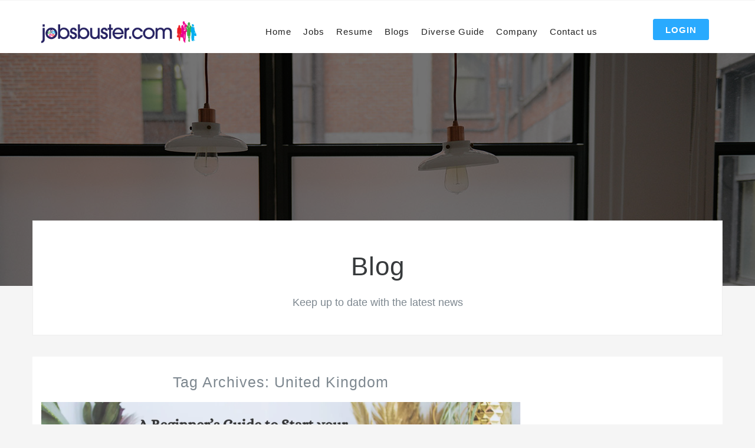

--- FILE ---
content_type: text/html; charset=UTF-8
request_url: https://www.jobsbuster.com/tag/united-kingdom/
body_size: 12663
content:
<!DOCTYPE html>
<html lang="en-US" prefix="og: https://ogp.me/ns#">
  <head>
<!-- Google Tag Manager -->
<script>(function(w,d,s,l,i){w[l]=w[l]||[];w[l].push({'gtm.start':
new Date().getTime(),event:'gtm.js'});var f=d.getElementsByTagName(s)[0],
j=d.createElement(s),dl=l!='dataLayer'?'&l='+l:'';j.async=true;j.src=
'https://www.googletagmanager.com/gtm.js?id='+i+dl;f.parentNode.insertBefore(j,f);
})(window,document,'script','dataLayer','GTM-MJV6PQ');</script>
<!-- End Google Tag Manager -->
      <meta charset="UTF-8">
    <meta name="viewport" content="width=device-width, initial-scale=1" />
    <!-- Favicons -->
    	<script async type="text/javascript" src="//c.jsrdn.com/s/cs.js?p=23036"> </script>

    	<style>img:is([sizes="auto" i], [sizes^="auto," i]) { contain-intrinsic-size: 3000px 1500px }</style>
	
<!-- Search Engine Optimization by Rank Math PRO - https://rankmath.com/ -->
<title>United Kingdom Archives - Jobsbuster.com</title>
<meta name="robots" content="index, follow, max-snippet:-1, max-video-preview:-1, max-image-preview:large"/>
<link rel="canonical" href="https://www.jobsbuster.com/tag/united-kingdom/" />
<meta property="og:locale" content="en_US" />
<meta property="og:type" content="article" />
<meta property="og:title" content="United Kingdom Archives - Jobsbuster.com" />
<meta property="og:url" content="https://www.jobsbuster.com/tag/united-kingdom/" />
<meta name="twitter:card" content="summary_large_image" />
<meta name="twitter:title" content="United Kingdom Archives - Jobsbuster.com" />
<meta name="twitter:label1" content="Posts" />
<meta name="twitter:data1" content="1" />
<script type="application/ld+json" class="rank-math-schema-pro">{"@context":"https://schema.org","@graph":[{"@type":"Person","@id":"https://www.jobsbuster.com/#person","name":"Jobsbuster.com"},{"@type":"WebSite","@id":"https://www.jobsbuster.com/#website","url":"https://www.jobsbuster.com","publisher":{"@id":"https://www.jobsbuster.com/#person"},"inLanguage":"en-US"},{"@type":"BreadcrumbList","@id":"https://www.jobsbuster.com/tag/united-kingdom/#breadcrumb","itemListElement":[{"@type":"ListItem","position":"1","item":{"@id":"https://www.jobsbuster.com","name":"Home"}},{"@type":"ListItem","position":"2","item":{"@id":"https://www.jobsbuster.com/tag/united-kingdom/","name":"United Kingdom"}}]},{"@type":"CollectionPage","@id":"https://www.jobsbuster.com/tag/united-kingdom/#webpage","url":"https://www.jobsbuster.com/tag/united-kingdom/","name":"United Kingdom Archives - Jobsbuster.com","isPartOf":{"@id":"https://www.jobsbuster.com/#website"},"inLanguage":"en-US","breadcrumb":{"@id":"https://www.jobsbuster.com/tag/united-kingdom/#breadcrumb"}}]}</script>
<!-- /Rank Math WordPress SEO plugin -->

<link rel='dns-prefetch' href='//fonts.googleapis.com' />
<link rel="alternate" type="application/rss+xml" title="Jobsbuster.com &raquo; Feed" href="https://www.jobsbuster.com/feed/" />
<link rel="alternate" type="application/rss+xml" title="Jobsbuster.com &raquo; Comments Feed" href="https://www.jobsbuster.com/comments/feed/" />
<link rel="alternate" type="application/rss+xml" title="Jobsbuster.com &raquo; United Kingdom Tag Feed" href="https://www.jobsbuster.com/tag/united-kingdom/feed/" />
<script type="text/javascript">
/* <![CDATA[ */
window._wpemojiSettings = {"baseUrl":"https:\/\/s.w.org\/images\/core\/emoji\/15.0.3\/72x72\/","ext":".png","svgUrl":"https:\/\/s.w.org\/images\/core\/emoji\/15.0.3\/svg\/","svgExt":".svg","source":{"concatemoji":"https:\/\/www.jobsbuster.com\/wp-includes\/js\/wp-emoji-release.min.js?ver=6.7.4"}};
/*! This file is auto-generated */
!function(i,n){var o,s,e;function c(e){try{var t={supportTests:e,timestamp:(new Date).valueOf()};sessionStorage.setItem(o,JSON.stringify(t))}catch(e){}}function p(e,t,n){e.clearRect(0,0,e.canvas.width,e.canvas.height),e.fillText(t,0,0);var t=new Uint32Array(e.getImageData(0,0,e.canvas.width,e.canvas.height).data),r=(e.clearRect(0,0,e.canvas.width,e.canvas.height),e.fillText(n,0,0),new Uint32Array(e.getImageData(0,0,e.canvas.width,e.canvas.height).data));return t.every(function(e,t){return e===r[t]})}function u(e,t,n){switch(t){case"flag":return n(e,"\ud83c\udff3\ufe0f\u200d\u26a7\ufe0f","\ud83c\udff3\ufe0f\u200b\u26a7\ufe0f")?!1:!n(e,"\ud83c\uddfa\ud83c\uddf3","\ud83c\uddfa\u200b\ud83c\uddf3")&&!n(e,"\ud83c\udff4\udb40\udc67\udb40\udc62\udb40\udc65\udb40\udc6e\udb40\udc67\udb40\udc7f","\ud83c\udff4\u200b\udb40\udc67\u200b\udb40\udc62\u200b\udb40\udc65\u200b\udb40\udc6e\u200b\udb40\udc67\u200b\udb40\udc7f");case"emoji":return!n(e,"\ud83d\udc26\u200d\u2b1b","\ud83d\udc26\u200b\u2b1b")}return!1}function f(e,t,n){var r="undefined"!=typeof WorkerGlobalScope&&self instanceof WorkerGlobalScope?new OffscreenCanvas(300,150):i.createElement("canvas"),a=r.getContext("2d",{willReadFrequently:!0}),o=(a.textBaseline="top",a.font="600 32px Arial",{});return e.forEach(function(e){o[e]=t(a,e,n)}),o}function t(e){var t=i.createElement("script");t.src=e,t.defer=!0,i.head.appendChild(t)}"undefined"!=typeof Promise&&(o="wpEmojiSettingsSupports",s=["flag","emoji"],n.supports={everything:!0,everythingExceptFlag:!0},e=new Promise(function(e){i.addEventListener("DOMContentLoaded",e,{once:!0})}),new Promise(function(t){var n=function(){try{var e=JSON.parse(sessionStorage.getItem(o));if("object"==typeof e&&"number"==typeof e.timestamp&&(new Date).valueOf()<e.timestamp+604800&&"object"==typeof e.supportTests)return e.supportTests}catch(e){}return null}();if(!n){if("undefined"!=typeof Worker&&"undefined"!=typeof OffscreenCanvas&&"undefined"!=typeof URL&&URL.createObjectURL&&"undefined"!=typeof Blob)try{var e="postMessage("+f.toString()+"("+[JSON.stringify(s),u.toString(),p.toString()].join(",")+"));",r=new Blob([e],{type:"text/javascript"}),a=new Worker(URL.createObjectURL(r),{name:"wpTestEmojiSupports"});return void(a.onmessage=function(e){c(n=e.data),a.terminate(),t(n)})}catch(e){}c(n=f(s,u,p))}t(n)}).then(function(e){for(var t in e)n.supports[t]=e[t],n.supports.everything=n.supports.everything&&n.supports[t],"flag"!==t&&(n.supports.everythingExceptFlag=n.supports.everythingExceptFlag&&n.supports[t]);n.supports.everythingExceptFlag=n.supports.everythingExceptFlag&&!n.supports.flag,n.DOMReady=!1,n.readyCallback=function(){n.DOMReady=!0}}).then(function(){return e}).then(function(){var e;n.supports.everything||(n.readyCallback(),(e=n.source||{}).concatemoji?t(e.concatemoji):e.wpemoji&&e.twemoji&&(t(e.twemoji),t(e.wpemoji)))}))}((window,document),window._wpemojiSettings);
/* ]]> */
</script>
<!-- www.jobsbuster.com is managing ads with Advanced Ads 2.0.16 – https://wpadvancedads.com/ --><script id="jobsb-ready">
			window.advanced_ads_ready=function(e,a){a=a||"complete";var d=function(e){return"interactive"===a?"loading"!==e:"complete"===e};d(document.readyState)?e():document.addEventListener("readystatechange",(function(a){d(a.target.readyState)&&e()}),{once:"interactive"===a})},window.advanced_ads_ready_queue=window.advanced_ads_ready_queue||[];		</script>
		<link rel='stylesheet' id='gs-swiper-css' href='https://www.jobsbuster.com/wp-content/plugins/gs-logo-slider/assets/libs/swiper-js/swiper.min.css?ver=3.7.7' type='text/css' media='all' />
<link rel='stylesheet' id='gs-tippyjs-css' href='https://www.jobsbuster.com/wp-content/plugins/gs-logo-slider/assets/libs/tippyjs/tippy.css?ver=3.7.7' type='text/css' media='all' />
<link rel='stylesheet' id='gs-logo-public-css' href='https://www.jobsbuster.com/wp-content/plugins/gs-logo-slider/assets/css/gs-logo.min.css?ver=3.7.7' type='text/css' media='all' />
<style id='wp-emoji-styles-inline-css' type='text/css'>

	img.wp-smiley, img.emoji {
		display: inline !important;
		border: none !important;
		box-shadow: none !important;
		height: 1em !important;
		width: 1em !important;
		margin: 0 0.07em !important;
		vertical-align: -0.1em !important;
		background: none !important;
		padding: 0 !important;
	}
</style>
<link rel='stylesheet' id='wp-block-library-css' href='https://www.jobsbuster.com/wp-includes/css/dist/block-library/style.min.css?ver=6.7.4' type='text/css' media='all' />
<style id='classic-theme-styles-inline-css' type='text/css'>
/*! This file is auto-generated */
.wp-block-button__link{color:#fff;background-color:#32373c;border-radius:9999px;box-shadow:none;text-decoration:none;padding:calc(.667em + 2px) calc(1.333em + 2px);font-size:1.125em}.wp-block-file__button{background:#32373c;color:#fff;text-decoration:none}
</style>
<style id='global-styles-inline-css' type='text/css'>
:root{--wp--preset--aspect-ratio--square: 1;--wp--preset--aspect-ratio--4-3: 4/3;--wp--preset--aspect-ratio--3-4: 3/4;--wp--preset--aspect-ratio--3-2: 3/2;--wp--preset--aspect-ratio--2-3: 2/3;--wp--preset--aspect-ratio--16-9: 16/9;--wp--preset--aspect-ratio--9-16: 9/16;--wp--preset--color--black: #000000;--wp--preset--color--cyan-bluish-gray: #abb8c3;--wp--preset--color--white: #ffffff;--wp--preset--color--pale-pink: #f78da7;--wp--preset--color--vivid-red: #cf2e2e;--wp--preset--color--luminous-vivid-orange: #ff6900;--wp--preset--color--luminous-vivid-amber: #fcb900;--wp--preset--color--light-green-cyan: #7bdcb5;--wp--preset--color--vivid-green-cyan: #00d084;--wp--preset--color--pale-cyan-blue: #8ed1fc;--wp--preset--color--vivid-cyan-blue: #0693e3;--wp--preset--color--vivid-purple: #9b51e0;--wp--preset--gradient--vivid-cyan-blue-to-vivid-purple: linear-gradient(135deg,rgba(6,147,227,1) 0%,rgb(155,81,224) 100%);--wp--preset--gradient--light-green-cyan-to-vivid-green-cyan: linear-gradient(135deg,rgb(122,220,180) 0%,rgb(0,208,130) 100%);--wp--preset--gradient--luminous-vivid-amber-to-luminous-vivid-orange: linear-gradient(135deg,rgba(252,185,0,1) 0%,rgba(255,105,0,1) 100%);--wp--preset--gradient--luminous-vivid-orange-to-vivid-red: linear-gradient(135deg,rgba(255,105,0,1) 0%,rgb(207,46,46) 100%);--wp--preset--gradient--very-light-gray-to-cyan-bluish-gray: linear-gradient(135deg,rgb(238,238,238) 0%,rgb(169,184,195) 100%);--wp--preset--gradient--cool-to-warm-spectrum: linear-gradient(135deg,rgb(74,234,220) 0%,rgb(151,120,209) 20%,rgb(207,42,186) 40%,rgb(238,44,130) 60%,rgb(251,105,98) 80%,rgb(254,248,76) 100%);--wp--preset--gradient--blush-light-purple: linear-gradient(135deg,rgb(255,206,236) 0%,rgb(152,150,240) 100%);--wp--preset--gradient--blush-bordeaux: linear-gradient(135deg,rgb(254,205,165) 0%,rgb(254,45,45) 50%,rgb(107,0,62) 100%);--wp--preset--gradient--luminous-dusk: linear-gradient(135deg,rgb(255,203,112) 0%,rgb(199,81,192) 50%,rgb(65,88,208) 100%);--wp--preset--gradient--pale-ocean: linear-gradient(135deg,rgb(255,245,203) 0%,rgb(182,227,212) 50%,rgb(51,167,181) 100%);--wp--preset--gradient--electric-grass: linear-gradient(135deg,rgb(202,248,128) 0%,rgb(113,206,126) 100%);--wp--preset--gradient--midnight: linear-gradient(135deg,rgb(2,3,129) 0%,rgb(40,116,252) 100%);--wp--preset--font-size--small: 13px;--wp--preset--font-size--medium: 20px;--wp--preset--font-size--large: 36px;--wp--preset--font-size--x-large: 42px;--wp--preset--spacing--20: 0.44rem;--wp--preset--spacing--30: 0.67rem;--wp--preset--spacing--40: 1rem;--wp--preset--spacing--50: 1.5rem;--wp--preset--spacing--60: 2.25rem;--wp--preset--spacing--70: 3.38rem;--wp--preset--spacing--80: 5.06rem;--wp--preset--shadow--natural: 6px 6px 9px rgba(0, 0, 0, 0.2);--wp--preset--shadow--deep: 12px 12px 50px rgba(0, 0, 0, 0.4);--wp--preset--shadow--sharp: 6px 6px 0px rgba(0, 0, 0, 0.2);--wp--preset--shadow--outlined: 6px 6px 0px -3px rgba(255, 255, 255, 1), 6px 6px rgba(0, 0, 0, 1);--wp--preset--shadow--crisp: 6px 6px 0px rgba(0, 0, 0, 1);}:where(.is-layout-flex){gap: 0.5em;}:where(.is-layout-grid){gap: 0.5em;}body .is-layout-flex{display: flex;}.is-layout-flex{flex-wrap: wrap;align-items: center;}.is-layout-flex > :is(*, div){margin: 0;}body .is-layout-grid{display: grid;}.is-layout-grid > :is(*, div){margin: 0;}:where(.wp-block-columns.is-layout-flex){gap: 2em;}:where(.wp-block-columns.is-layout-grid){gap: 2em;}:where(.wp-block-post-template.is-layout-flex){gap: 1.25em;}:where(.wp-block-post-template.is-layout-grid){gap: 1.25em;}.has-black-color{color: var(--wp--preset--color--black) !important;}.has-cyan-bluish-gray-color{color: var(--wp--preset--color--cyan-bluish-gray) !important;}.has-white-color{color: var(--wp--preset--color--white) !important;}.has-pale-pink-color{color: var(--wp--preset--color--pale-pink) !important;}.has-vivid-red-color{color: var(--wp--preset--color--vivid-red) !important;}.has-luminous-vivid-orange-color{color: var(--wp--preset--color--luminous-vivid-orange) !important;}.has-luminous-vivid-amber-color{color: var(--wp--preset--color--luminous-vivid-amber) !important;}.has-light-green-cyan-color{color: var(--wp--preset--color--light-green-cyan) !important;}.has-vivid-green-cyan-color{color: var(--wp--preset--color--vivid-green-cyan) !important;}.has-pale-cyan-blue-color{color: var(--wp--preset--color--pale-cyan-blue) !important;}.has-vivid-cyan-blue-color{color: var(--wp--preset--color--vivid-cyan-blue) !important;}.has-vivid-purple-color{color: var(--wp--preset--color--vivid-purple) !important;}.has-black-background-color{background-color: var(--wp--preset--color--black) !important;}.has-cyan-bluish-gray-background-color{background-color: var(--wp--preset--color--cyan-bluish-gray) !important;}.has-white-background-color{background-color: var(--wp--preset--color--white) !important;}.has-pale-pink-background-color{background-color: var(--wp--preset--color--pale-pink) !important;}.has-vivid-red-background-color{background-color: var(--wp--preset--color--vivid-red) !important;}.has-luminous-vivid-orange-background-color{background-color: var(--wp--preset--color--luminous-vivid-orange) !important;}.has-luminous-vivid-amber-background-color{background-color: var(--wp--preset--color--luminous-vivid-amber) !important;}.has-light-green-cyan-background-color{background-color: var(--wp--preset--color--light-green-cyan) !important;}.has-vivid-green-cyan-background-color{background-color: var(--wp--preset--color--vivid-green-cyan) !important;}.has-pale-cyan-blue-background-color{background-color: var(--wp--preset--color--pale-cyan-blue) !important;}.has-vivid-cyan-blue-background-color{background-color: var(--wp--preset--color--vivid-cyan-blue) !important;}.has-vivid-purple-background-color{background-color: var(--wp--preset--color--vivid-purple) !important;}.has-black-border-color{border-color: var(--wp--preset--color--black) !important;}.has-cyan-bluish-gray-border-color{border-color: var(--wp--preset--color--cyan-bluish-gray) !important;}.has-white-border-color{border-color: var(--wp--preset--color--white) !important;}.has-pale-pink-border-color{border-color: var(--wp--preset--color--pale-pink) !important;}.has-vivid-red-border-color{border-color: var(--wp--preset--color--vivid-red) !important;}.has-luminous-vivid-orange-border-color{border-color: var(--wp--preset--color--luminous-vivid-orange) !important;}.has-luminous-vivid-amber-border-color{border-color: var(--wp--preset--color--luminous-vivid-amber) !important;}.has-light-green-cyan-border-color{border-color: var(--wp--preset--color--light-green-cyan) !important;}.has-vivid-green-cyan-border-color{border-color: var(--wp--preset--color--vivid-green-cyan) !important;}.has-pale-cyan-blue-border-color{border-color: var(--wp--preset--color--pale-cyan-blue) !important;}.has-vivid-cyan-blue-border-color{border-color: var(--wp--preset--color--vivid-cyan-blue) !important;}.has-vivid-purple-border-color{border-color: var(--wp--preset--color--vivid-purple) !important;}.has-vivid-cyan-blue-to-vivid-purple-gradient-background{background: var(--wp--preset--gradient--vivid-cyan-blue-to-vivid-purple) !important;}.has-light-green-cyan-to-vivid-green-cyan-gradient-background{background: var(--wp--preset--gradient--light-green-cyan-to-vivid-green-cyan) !important;}.has-luminous-vivid-amber-to-luminous-vivid-orange-gradient-background{background: var(--wp--preset--gradient--luminous-vivid-amber-to-luminous-vivid-orange) !important;}.has-luminous-vivid-orange-to-vivid-red-gradient-background{background: var(--wp--preset--gradient--luminous-vivid-orange-to-vivid-red) !important;}.has-very-light-gray-to-cyan-bluish-gray-gradient-background{background: var(--wp--preset--gradient--very-light-gray-to-cyan-bluish-gray) !important;}.has-cool-to-warm-spectrum-gradient-background{background: var(--wp--preset--gradient--cool-to-warm-spectrum) !important;}.has-blush-light-purple-gradient-background{background: var(--wp--preset--gradient--blush-light-purple) !important;}.has-blush-bordeaux-gradient-background{background: var(--wp--preset--gradient--blush-bordeaux) !important;}.has-luminous-dusk-gradient-background{background: var(--wp--preset--gradient--luminous-dusk) !important;}.has-pale-ocean-gradient-background{background: var(--wp--preset--gradient--pale-ocean) !important;}.has-electric-grass-gradient-background{background: var(--wp--preset--gradient--electric-grass) !important;}.has-midnight-gradient-background{background: var(--wp--preset--gradient--midnight) !important;}.has-small-font-size{font-size: var(--wp--preset--font-size--small) !important;}.has-medium-font-size{font-size: var(--wp--preset--font-size--medium) !important;}.has-large-font-size{font-size: var(--wp--preset--font-size--large) !important;}.has-x-large-font-size{font-size: var(--wp--preset--font-size--x-large) !important;}
:where(.wp-block-post-template.is-layout-flex){gap: 1.25em;}:where(.wp-block-post-template.is-layout-grid){gap: 1.25em;}
:where(.wp-block-columns.is-layout-flex){gap: 2em;}:where(.wp-block-columns.is-layout-grid){gap: 2em;}
:root :where(.wp-block-pullquote){font-size: 1.5em;line-height: 1.6;}
</style>
<link rel='stylesheet' id='contact-form-7-css' href='https://www.jobsbuster.com/wp-content/plugins/contact-form-7/includes/css/styles.css?ver=6.1.3' type='text/css' media='all' />
<link rel='stylesheet' id='wp-custom-register-login-css' href='https://www.jobsbuster.com/wp-content/plugins/wp-custom-register-login/public/css/wp-custom-register-login-public.css?ver=2.0.0' type='text/css' media='all' />
<link rel='stylesheet' id='wp-custom-register-login-bootstrap-css' href='https://www.jobsbuster.com/wp-content/plugins/wp-custom-register-login/public/css/bootstrap.min.css?ver=2.0.0' type='text/css' media='all' />
<link rel='stylesheet' id='wp-custom-register-login-formValidation-css' href='https://www.jobsbuster.com/wp-content/plugins/wp-custom-register-login/public/css/formValidation.min.css?ver=2.0.0' type='text/css' media='all' />
<link rel='stylesheet' id='wjmljc_jobcss-css' href='https://www.jobsbuster.com/wp-content/plugins/wp-job-manager-live-job-count/css/style.css?ver=6.7.4' type='text/css' media='all' />
<link rel='stylesheet' id='wp-job-manager-resume-frontend-css' href='https://www.jobsbuster.com/wp-content/plugins/wp-job-manager-resumes/assets/css/frontend.css?ver=6.7.4' type='text/css' media='all' />
<link rel='stylesheet' id='wp-job-manager-job-listings-css' href='https://www.jobsbuster.com/wp-content/plugins/wp-job-manager/assets/dist/css/job-listings.css?ver=598383a28ac5f9f156e4' type='text/css' media='all' />
<link rel='stylesheet' id='thejobs-app-css' href='https://www.jobsbuster.com/wp-content/themes/thejobs/assets/css/app.min.css?ver=6.7.4' type='text/css' media='all' />
<link rel='stylesheet' id='thejobs-resposive-css' href='https://www.jobsbuster.com/wp-content/themes/thejobs/assets/css/resposive.css?ver=6.7.4' type='text/css' media='all' />
<link rel='stylesheet' id='thejobs-custom-css' href='https://www.jobsbuster.com/wp-content/themes/thejobs/assets/css/custom.css?ver=6.7.4' type='text/css' media='all' />
<link rel='stylesheet' id='thejobs-fonts2-css' href='//fonts.googleapis.com/css?family=Raleway%3A100%2C300%2C400%2C500%2C600%2C800%257COpen%2BSans%3A300%2C400%2C500%2C600%2C700%2C800%257CMontserrat%3A400%2C700%26subset%3Dlatin%2Clatin-ext&#038;ver=1.0.0' type='text/css' media='all' />
<link rel='stylesheet' id='thejobs-style-css' href='https://www.jobsbuster.com/wp-content/themes/thejobs/style.css?ver=2016-06-29' type='text/css' media='all' />
<link rel='stylesheet' id='newsletter-css' href='https://www.jobsbuster.com/wp-content/plugins/newsletter/style.css?ver=9.1.1' type='text/css' media='all' />
<!--[if lt IE 9]>
<link rel='stylesheet' id='vc_lte_ie9-css' href='https://www.jobsbuster.com/wp-content/plugins/js_composer/assets/css/vc_lte_ie9.min.css?ver=6.0.5' type='text/css' media='screen' />
<![endif]-->
<script type="text/javascript" src="https://www.jobsbuster.com/wp-includes/js/jquery/jquery.min.js?ver=3.7.1" id="jquery-core-js"></script>
<script type="text/javascript" src="https://www.jobsbuster.com/wp-includes/js/jquery/jquery-migrate.min.js?ver=3.4.1" id="jquery-migrate-js"></script>
<script type="text/javascript" src="https://www.jobsbuster.com/wp-content/plugins/miniorange-login-openid/includes/js/mo_openid_jquery.cookie.min.js?ver=6.7.4" id="js-cookie-script-js"></script>
<script type="text/javascript" src="https://www.jobsbuster.com/wp-content/plugins/miniorange-login-openid/includes/js/mo-openid-social_login.js?ver=6.7.4" id="mo-social-login-script-js"></script>
<script type="text/javascript" id="wp-custom-register-login-js-extra">
/* <![CDATA[ */
var ajax_object = {"ajax_url":"https:\/\/www.jobsbuster.com\/wp-admin\/admin-ajax.php"};
/* ]]> */
</script>
<script type="text/javascript" src="https://www.jobsbuster.com/wp-content/plugins/wp-custom-register-login/public/js/wp-custom-register-login-public.js?ver=2.0.0" id="wp-custom-register-login-js"></script>
<script type="text/javascript" src="https://www.jobsbuster.com/wp-content/plugins/wp-custom-register-login/public/js/bootstrap.min.js?ver=2.0.0" id="wp-custom-register-login-bootstrap-js"></script>
<script type="text/javascript" src="https://www.jobsbuster.com/wp-content/plugins/wp-custom-register-login/public/js/validator/formValidation.min.js?ver=2.0.0" id="wp-custom-register-login-formValidation.min-js"></script>
<script type="text/javascript" src="https://www.jobsbuster.com/wp-content/plugins/wp-custom-register-login/public/js/validator/bootstrap-validator.min.js?ver=2.0.0" id="wp-custom-register-login-bootstrap-validator-js"></script>
<script type="text/javascript" id="wjmljc_ajax_script-js-extra">
/* <![CDATA[ */
var ajaxobject = {"ajax_url":"https:\/\/www.jobsbuster.com\/wp-admin\/admin-ajax.php","refresh_time":"50000"};
/* ]]> */
</script>
<script type="text/javascript" src="https://www.jobsbuster.com/wp-content/plugins/wp-job-manager-live-job-count/js/job_count_ajax.js?ver=6.7.4" id="wjmljc_ajax_script-js"></script>
<link rel="https://api.w.org/" href="https://www.jobsbuster.com/wp-json/" /><link rel="alternate" title="JSON" type="application/json" href="https://www.jobsbuster.com/wp-json/wp/v2/tags/1540" /><link rel="EditURI" type="application/rsd+xml" title="RSD" href="https://www.jobsbuster.com/xmlrpc.php?rsd" />
<meta name="generator" content="WordPress 6.7.4" />
<meta name="generator" content="Powered by WPBakery Page Builder - drag and drop page builder for WordPress."/>
<script  async src="https://pagead2.googlesyndication.com/pagead/js/adsbygoogle.js?client=ca-pub-9560532024122991" crossorigin="anonymous"></script><link rel="icon" href="https://www.jobsbuster.com/wp-content/uploads/2023/06/cropped-jobs-logo-32x32.png" sizes="32x32" />
<link rel="icon" href="https://www.jobsbuster.com/wp-content/uploads/2023/06/cropped-jobs-logo-192x192.png" sizes="192x192" />
<link rel="apple-touch-icon" href="https://www.jobsbuster.com/wp-content/uploads/2023/06/cropped-jobs-logo-180x180.png" />
<meta name="msapplication-TileImage" content="https://www.jobsbuster.com/wp-content/uploads/2023/06/cropped-jobs-logo-270x270.png" />
<style>
            a.newsletter-facebook-button, a.newsletter-facebook-button:visited, a.newsletter-facebook-button:hover {
            /*display: inline-block;*/
            background-color: #3B5998;
            border-radius: 3px!important;
            color: #fff!important;
            text-decoration: none;
            font-size: 14px;
            padding: 7px!important;
            line-height: normal;
            margin: 0;
            border: 0;
            text-align: center;
            }
            </style>		<style type="text/css" id="wp-custom-css">
			/*
You can add your own CSS here.

Click the help icon above to learn more.
*/

.postid-1264 .jobs_destils_left ul li {
    list-style: unset;
}
.postid-1264 .jobs_destils_left ul {
    padding: 0 0 0 30px;
}
.postid-1300 .jobs_destils_left ul {
    padding: 8px 0 0 32px;
}
.postid-1300 .jobs_destils_left ul li {
    list-style: disc;
    padding: 0 0 0 0;
}
.browse_jobs_btn {
    display: none;
}
.page-template-browse .text-center a{ display:none}
.browse-categories .item-block header{
	min-height: 130px;
}
.custom-nav-menu{ left:0 !important;
top: -29px !important;}
@media all and (max-width: 991px){
	.navbar .navbar-toggle{ margin-top: 0;z-index: 99; }
}
@media all and (max-width: 767px){
	.navbar .navbar-toggle{ margin-top: -37px;z-index: 99; }
}
.jobs_destils_left ul li {
  list-style: unset;
}
.jobs_destils_left ul {
  margin-left: 25px;
}		</style>
		<noscript><style> .wpb_animate_when_almost_visible { opacity: 1; }</style></noscript> 
    <style type="text/css">
      .site-header.size-lg{ padding: 40px 0; }
    </style>
	
 </head>

  <body data-rsssl=1 class="archive tag tag-united-kingdom tag-1540 thejobs wpb-js-composer js-comp-ver-6.0.5 vc_responsive aa-prefix-jobsb-" >
<!-- Google Tag Manager (noscript) -->
<noscript><iframe src="https://www.googletagmanager.com/ns.html?id=GTM-MJV6PQ"
height="0" width="0" style="display:none;visibility:hidden"></iframe></noscript>
<!-- End Google Tag Manager (noscript) -->
   <div class="container">
	 <div class="row">
		<div class="col-sm-12">
			<div style="margin:0 auto;">
			 
				
			</div>
		</div>
	</div>
	</div>
    <!-- Navigation bar -->
    <nav class="navbar">
      <div class="container">
 
        <!-- Logo -->
		
        <div class="row top-menu">
        <div class="col-sm-5 col-md-3">
        <div class="logo_part">
        
        
        <a class="navbar-toggle" href="javascript:void(0);" data-toggle="offcanvas" onclick="toggleMneu();">
            <i class="ti-menu"></i>
        </a>

          <div class="logo-wrapper">
                                  <a class="logo" href="https://www.jobsbuster.com/"><img src="https://www.jobsbuster.com/wp-content/themes/thejobs/assets/img/logo.png"></a>
            

                                  <a class="logo-alt" href="https://www.jobsbuster.com/"><img src="https://www.jobsbuster.com/wp-content/themes/thejobs/assets/img/logo-alt.png"></a>
                   
          
          

        </div>
        <!-- END Logo -->
        </div>
        </div>
        <div class="col-sm-6 col-md-9">
        <div class="menu_part">
             
        <!-- User account -->
        <div class="pull-right user-login">
		
		   <a class="btn btn-sm btn-primary" href="https://www.jobsbuster.com/login">Login</a>
									
		
        
        </div>
        <!-- END User account -->
        
        
        <!-- Navigation menu -->
        <ul class="nav-menu "><li id="menu-item-171" class="menu-item menu-item-type-post_type menu-item-object-page menu-item-home menu-item-171"><a   title="Home" href="https://www.jobsbuster.com/">Home</a></li>
<li id="menu-item-17" class="menu-item menu-item-type-custom menu-item-object-custom menu-item-has-children menu-item-17 "><a   title="Jobs" href="#">Jobs <i class="icon-down-open-mini"></i></a>
<ul >
	<li id="menu-item-216" class="menu-item menu-item-type-post_type menu-item-object-page menu-item-216"><a   title="Browse jobs" href="https://www.jobsbuster.com/browse-jobs/">Browse jobs</a></li>
	<li id="menu-item-217" class="menu-item menu-item-type-post_type menu-item-object-page menu-item-217"><a   title="Post a job" href="https://www.jobsbuster.com/add-a-new-job/">Post a job</a></li>
	<li id="menu-item-218" class="menu-item menu-item-type-post_type menu-item-object-page menu-item-218"><a   title="Manager jobs" href="https://www.jobsbuster.com/manager-jobs/">Manager jobs</a></li>
</ul>
</li>
<li id="menu-item-21" class="menu-item menu-item-type-custom menu-item-object-custom menu-item-has-children menu-item-21 "><a   title="Resume" href="#">Resume <i class="icon-down-open-mini"></i></a>
<ul >
	<li id="menu-item-175" class="menu-item menu-item-type-post_type menu-item-object-page menu-item-175"><a   title="Browse Resumes" href="https://www.jobsbuster.com/resumes/">Browse Resumes</a></li>
	<li id="menu-item-176" class="menu-item menu-item-type-post_type menu-item-object-page menu-item-176"><a   title="Manage Your Resumes" href="https://www.jobsbuster.com/candidate-dashboard/">Manage Your Resumes</a></li>
	<li id="menu-item-177" class="menu-item menu-item-type-post_type menu-item-object-page menu-item-177"><a   title="Create a resume" href="https://www.jobsbuster.com/create-your-resume/">Create a resume</a></li>
</ul>
</li>
<li id="menu-item-2342" class="menu-item menu-item-type-post_type menu-item-object-page current_page_parent menu-item-2342"><a   title="Blogs" href="https://www.jobsbuster.com/blogs/">Blogs</a></li>
<li id="menu-item-2314" class="menu-item menu-item-type-custom menu-item-object-custom menu-item-2314"><a   title="Diverse Guide" target="_blank" href="https://diverseemployersguide.co.uk/">Diverse Guide</a></li>
<li id="menu-item-178" class="menu-item menu-item-type-custom menu-item-object-custom menu-item-has-children menu-item-178 "><a   title="Company" href="#">Company <i class="icon-down-open-mini"></i></a>
<ul >
	<li id="menu-item-179" class="menu-item menu-item-type-post_type menu-item-object-page menu-item-179"><a   title="Browse companies" href="https://www.jobsbuster.com/browse-companies/">Browse companies</a></li>
</ul>
</li>
<li id="menu-item-182" class="menu-item menu-item-type-post_type menu-item-object-page menu-item-182"><a   title="Contact us" href="https://www.jobsbuster.com/contact-us/">Contact us</a></li>
</ul> 
        <!-- END Navigation menu -->
        </div>
        </div>
          </div>
        
      </div>
    </nav><header class="page-header bg-img size-lg" style="background-image: url(https://www.jobsbuster.com/wp-content/themes/thejobs/assets/img/bg-banner2.jpg)">
 
      <div class="container no-shadow">
        <h1 class="text-center">                                    Blog                                    </h1>
        <p class="lead text-center">                                    Keep up to date with the latest news                                    </p>
      </div>
    </header>
    <!-- END Site header -->


    <!-- Main container -->
    <main class="container blog-page">

      <div class="row">

        <div class="col-md-8 col-lg-9">
        <h4 class="text-center ">Tag Archives: United Kingdom</h4>
 
          <article class="post">
                      <div class="post-media text-center">
              <a href="https://www.jobsbuster.com/a-beginners-guide-to-start-your-career-in-sales/"><img src="https://www.jobsbuster.com/wp-content/uploads/2023/11/jobsbuster-1.webp" alt="A Beginner&#8217;s Guide to Start your Career In Sales"></a>
            </div>
            
            <header>
              <h2><a href="https://www.jobsbuster.com/a-beginners-guide-to-start-your-career-in-sales/">A Beginner&#8217;s Guide to Start your Career In Sales</a></h2>
              <time datetime="November 3, 2023">November 3, 2023</time>            </header>

            <div class="blog-content">
              <p class="text-justify">                                Mark Twain once said- The secret of getting ahead is getting started. Are you considering a career in sales in the United Kingdom? Embarking on a career in sales...                                </p>
            </div>

            <p class="read-more">
              <a class="btn btn-primary btn-outline" href="https://www.jobsbuster.com/a-beginners-guide-to-start-your-career-in-sales/">                                    Continue reading                                    </a>
            </p>
          </article>



          <nav>
            <ul class="pager">
                          </ul>
          </nav>

        </div>
        
        <div class="col-md-4 col-lg-3">

          	<div id="block-3" class="widget widget_block"></div> <div id="block-4" class="widget widget_block"><script type="text/javascript">if (!window.AdButler){(function(){var s = document.createElement("script"); s.async = true; s.type = "text/javascript";s.src = 'https://ads.brandadvance.co.uk/app.js';var n = document.getElementsByTagName("script")[0]; n.parentNode.insertBefore(s, n);}());}</script>
<script type="text/javascript">
var AdButler = AdButler || {}; AdButler.ads = AdButler.ads || [];

AdButler.ads.push(function() { AdButler.enableConsentManagement(); });
var abkw = window.abkw || '';
var plc513135 = window.plc513135 || 0;
document.write('<'+'div id="placement_513135_'+plc513135+'"></'+'div>');
AdButler.ads.push({handler: function(opt){ AdButler.register(175092, 513135, [728,90], 'placement_513135_'+opt.place, opt); }, opt: { place: plc513135++, keywords: abkw, domain: 'ads.brandadvance.co.uk', click:'CLICK_MACRO_PLACEHOLDER' }});
</script></div>  
        </div>      

      </div>

    </main>
    <section>
 <div class="container">
	 <div class="row">
		<div class="col-sm-12">
			<div style="margin:0 auto;">
					

			</div>
		</div>
	</div>
	</div>
	</section>
<footer class="site-footer">

      <!-- Top section -->
		<div class="container">
        <div class="row">
			<div class="footer_row_part">
			  							<div class="textwidget"><div class="col-md-12   col-lg-8">
<div class="about_compay_part">
            <h6>About Company</h6>
            <p class="text-justify">Jobsbuster.com, is a part of the Asian Media Group dedicated to promoting equal and Diversity employment opportunities in the United Kingdom (UK). Jobsbuster strives to connect the country's largest employers and organizations with Britain's Asian and ethnic minority communities. By bridging the gap between employers and diverse talent, Jobsbuster aims to provide a platform for career growth and recruitment opportunities. it actively supports and campaigns for inclusive hiring 
practices. </p><br>
<p class="text-justify">
Asian Media Group a leading campaigner, have developed a specialized Equalities & Diversity Recruitment Service, which assists companies in their efforts to create a more diverse workforce. Jobsbuster actively promote and feature remote jobs, Freelance jobs, international jobs, government 
jobs vacancies, catering to individuals seeking flexible working arrangements Jobsbuster aims to expand the range of employment opportunities available to both job seekers and employers. </p><br>
<p class="text-justify">
Whether you are an employer looking to diversify your workforce or an individual seeking new employment opportunity, Jobsbuster.com serves as a valuable resource and strives to make a positive impact on the job market, benefiting both businesses and communities alike.
</p>
          </div>
</div></div>
					<div class="textwidget"></div>
					   
			  							<div class="textwidget"><div class="col-sm-3 col-lg-2">
            <h6>Company</h6>
            <ul class="footer-links">
              <li><a href="https://www.jobsbuster.com/about-us">About us</a></li>
              <li><a href="https://www.jobsbuster.com/accessibility">Accessibility</a></li>
              <li><a href="https://www.jobsbuster.com/terms-and-conditions">Terms -Conditions</a></li>
              <li><a href="https://www.jobsbuster.com/privacy-policy">Privacy policy</a></li>
                <li><a href="https://www.jobsbuster.com/news/">News</a></li>
              <li><a href="https://www.jobsbuster.com/contact-us">Contact us</a></li>
   <li><a href="https://www.jobsbuster.com/sitemap">Sitemap us</a></li>
            </ul>
          </div></div>
					   
			  							<div class="textwidget"></div>
					<div class="textwidget"></div>
					  			  </div>
			</div>
		</div>
       <hr>
      
      <!-- END Top section -->
      
      <!-- Bottom section -->
        <div class="row">
          <div class="col-md-8 col-sm-6 col-xs-12">
            <p class="copyright-text">                        Copyrights &copy; 2026 All Rights Reserved by Jobsbuster                        .</p>
          </div>

          <div class="col-md-4 col-sm-6 col-xs-12">
            <ul class="footer-socials">
                                                                                </ul>
          </div>
          <style type="text/css">.privay_btn button { background: #38b0fe;border: none;padding: 10px;cursor: pointer;color: #fff; }</style>
        </div>

		<div class="row">
		 <div class="privay_btn col-xs-12 text-center">
            <button onclick="window._sp_.loadPrivacyManagerModal(21687)">Privacy Preferences</button>
          </div>
		</div>
      <!-- END Bottom section -->

    </footer>
    <!-- END Site footer -->


    <!-- Back to top button -->
    <a id="scroll-up" href="#"><i class="ti-angle-up"></i></a>
    <!-- END Back to top button -->

    <!-- Scripts -->
    	<script type="text/javascript">
		var ajaxurl = 'https://www.jobsbuster.com/wp-admin/admin-ajax.php';
	</script>
	<script type="text/javascript" src="https://www.jobsbuster.com/wp-content/plugins/gs-logo-slider/assets/libs/swiper-js/swiper.min.js?ver=3.7.7" id="gs-swiper-js"></script>
<script type="text/javascript" src="https://www.jobsbuster.com/wp-content/plugins/gs-logo-slider/assets/libs/tippyjs/tippy-bundle.umd.min.js?ver=3.7.7" id="gs-tippyjs-js"></script>
<script type="text/javascript" src="https://www.jobsbuster.com/wp-content/plugins/gs-logo-slider/assets/libs/images-loaded/images-loaded.min.js?ver=3.7.7" id="gs-images-loaded-js"></script>
<script type="text/javascript" src="https://www.jobsbuster.com/wp-content/plugins/gs-logo-slider/assets/js/gs-logo.min.js?ver=3.7.7" id="gs-logo-public-js"></script>
<script type="text/javascript" src="https://www.jobsbuster.com/wp-includes/js/dist/hooks.min.js?ver=4d63a3d491d11ffd8ac6" id="wp-hooks-js"></script>
<script type="text/javascript" src="https://www.jobsbuster.com/wp-includes/js/dist/i18n.min.js?ver=5e580eb46a90c2b997e6" id="wp-i18n-js"></script>
<script type="text/javascript" id="wp-i18n-js-after">
/* <![CDATA[ */
wp.i18n.setLocaleData( { 'text direction\u0004ltr': [ 'ltr' ] } );
/* ]]> */
</script>
<script type="text/javascript" src="https://www.jobsbuster.com/wp-content/plugins/contact-form-7/includes/swv/js/index.js?ver=6.1.3" id="swv-js"></script>
<script type="text/javascript" id="contact-form-7-js-before">
/* <![CDATA[ */
var wpcf7 = {
    "api": {
        "root": "https:\/\/www.jobsbuster.com\/wp-json\/",
        "namespace": "contact-form-7\/v1"
    },
    "cached": 1
};
/* ]]> */
</script>
<script type="text/javascript" src="https://www.jobsbuster.com/wp-content/plugins/contact-form-7/includes/js/index.js?ver=6.1.3" id="contact-form-7-js"></script>
<script type="text/javascript" id="newsletter-js-extra">
/* <![CDATA[ */
var newsletter_data = {"action_url":"https:\/\/www.jobsbuster.com\/wp-admin\/admin-ajax.php"};
/* ]]> */
</script>
<script type="text/javascript" src="https://www.jobsbuster.com/wp-content/plugins/newsletter/main.js?ver=9.1.1" id="newsletter-js"></script>
<script type="text/javascript" src="https://www.jobsbuster.com/wp-content/plugins/advanced-ads/admin/assets/js/advertisement.js?ver=2.0.16" id="advanced-ads-find-adblocker-js"></script>
<script>!function(){window.advanced_ads_ready_queue=window.advanced_ads_ready_queue||[],advanced_ads_ready_queue.push=window.advanced_ads_ready;for(var d=0,a=advanced_ads_ready_queue.length;d<a;d++)advanced_ads_ready(advanced_ads_ready_queue[d])}();</script><!--<script type='text/javascript' src='https://www.jobsbuster.com/wp-content/themes/thejobs/assets/js/new/app.min1.js'></script>-->
<script>
jQuery( document ).ready(function() {
  jQuery(".wjmljc_count_job").html("15"); 
});
function toggleMneu(){
  jQuery('.nav-menu').addClass('custom-nav-menu');
}
jQuery('body').click(function() {
    jQuery('.nav-menu').removeClass('custom-nav-menu');
});

jQuery('.nav-menu,.navbar-toggle').click(function(event){
   event.stopPropagation();
});
</script>
<script type="text/javascript">
_linkedin_partner_id = "4250946";
window._linkedin_data_partner_ids = window._linkedin_data_partner_ids || [];
window._linkedin_data_partner_ids.push(_linkedin_partner_id);
</script><script type="text/javascript">
(function(l) {
if (!l){window.lintrk = function(a,b){window.lintrk.q.push([a,b])};
window.lintrk.q=[]}
var s = document.getElementsByTagName("script")[0];
var b = document.createElement("script");
b.type = "text/javascript";b.async = true;
b.src = "https://snap.licdn.com/li.lms-analytics/insight.min.js";
s.parentNode.insertBefore(b, s);})(window.lintrk);
</script>
<noscript>
<img height="1" width="1" style="display:none;" alt="" src="https://px.ads.linkedin.com/collect/?pid=4250946&fmt=gif" />
</noscript>
  </body>
</html>

--- FILE ---
content_type: text/html; charset=UTF-8
request_url: https://www.jobsbuster.com/wp-admin/admin-ajax.php
body_size: -286
content:
{"count_job":15,"count_company":"3233","count_seeker":null}

--- FILE ---
content_type: text/html; charset=utf-8
request_url: https://www.google.com/recaptcha/api2/aframe
body_size: 267
content:
<!DOCTYPE HTML><html><head><meta http-equiv="content-type" content="text/html; charset=UTF-8"></head><body><script nonce="hDbyfvDNumRuHF_M8R3w_Q">/** Anti-fraud and anti-abuse applications only. See google.com/recaptcha */ try{var clients={'sodar':'https://pagead2.googlesyndication.com/pagead/sodar?'};window.addEventListener("message",function(a){try{if(a.source===window.parent){var b=JSON.parse(a.data);var c=clients[b['id']];if(c){var d=document.createElement('img');d.src=c+b['params']+'&rc='+(localStorage.getItem("rc::a")?sessionStorage.getItem("rc::b"):"");window.document.body.appendChild(d);sessionStorage.setItem("rc::e",parseInt(sessionStorage.getItem("rc::e")||0)+1);localStorage.setItem("rc::h",'1769212991246');}}}catch(b){}});window.parent.postMessage("_grecaptcha_ready", "*");}catch(b){}</script></body></html>

--- FILE ---
content_type: text/css
request_url: https://www.jobsbuster.com/wp-content/plugins/wp-job-manager-live-job-count/css/style.css?ver=6.7.4
body_size: -251
content:
.wjmljc_custom_job_count{
	width: 100%; font-size:20px; color:#fff;display:inline-block;
}
.wjmljc_custom_cls {
	list-style-type:none;
	font-size:36px;
}
.wjmljc_custom_cls li {
	/*float: left;*/
	margin-right: 1px;
}
span.wjmljc_count_job {
    color: #29aafe;
    font-weight: 800;
}


--- FILE ---
content_type: text/css
request_url: https://www.jobsbuster.com/wp-content/themes/thejobs/assets/css/custom.css?ver=6.7.4
body_size: 2761
content:
#calendar_wrap {
  width: 263px;
}
.widget_calendar {
  float: none;
}
#wp-calendar {
  width: 100%;
}
#wp-calendar caption {
  background: none repeat scroll 0 0 #e9e9e9;
  color: #333333;
  font-size: 16px;
  padding: 10px 0;
  text-align: center;
}
#wp-calendar thead {
  font-size: 10px;
}
#wp-calendar thead th {
  border: 1px solid #e9e9e9;
  font-size: 13px;
  padding: 8px 0;
  text-align: center;
  vertical-align: middle;
}
#wp-calendar tbody {
  color: #aaa;
}
#wp-calendar tbody td {
  background: #f5f5f5;
  border: 1px solid #e9e9e9;
  text-align: center;
  padding: 8px;
}
#wp-calendar tbody td#today {
  background: #29aafe;
  color: #fff;
}
#wp-calendar tbody td:hover {
  background: #fff;
}
#wp-calendar tbody .pad {
  background: none;
}
#wp-calendar tfoot {
  border: 1px solid #e9e9e9;
}
#wp-calendar tfoot #next {
  font-size: 12px;
  text-transform: uppercase;
  text-align: right;
  color: #83c99f;
}
#wp-calendar tfoot #prev {
  font-size: 12px;
  text-transform: uppercase;
  padding-top: 10px;
  color: #83c99f;
}

.widget select {
  max-width: 100%;
  padding: 5px;
  border: 1px solid #ccc;
  width: 100%;
}
.widget_text .textwidget img {
  max-width: 100%;
  height: auto;
}
.widget_text select,
.widget_text input,
.widget_text textarea {
  max-width: 100%;
  padding: 5px;
  border: 1px solid #ccc;
  width: 100%;
}
.widget_text option {
  max-width: 100%;
}

.widget_nav_menu ul li,
.widget_pages ul li {
  color: #827b7d;
  line-height: 28px;
}
.widget_nav_menu ul li ul,
.widget_pages ul li ul {
  padding-left: 20px;
}
.widget_nav_menu ul li a,
.widget_pages ul li a {
  color: #827b7d;
}
.widget_nav_menu ul li a:hover,
.widget_pages ul li a:hover {
  color: #615c5c;
}

#widget .textwidget img {
  max-width: 100%;
}
img {
  max-width: 100%;
  height: auto;
}
.wp-caption img {
  max-width: 100%;
  height: auto;
}
.wp-caption {
  max-width: 100%;
}
.job_listing_preview_title input[type="submit"],
.apply_with_resume input[type="submit"],
.single-resume .resume_contact .resume_contact_button,
.form-submit input.submit,
.application_button.button,
.job-manager-form input[type="submit"] {
  display: inline-block;
  padding: 6px 12px;
  margin-bottom: 0;
  font-size: 14px;
  font-weight: 400;
  line-height: 1.42857143;
  text-align: center;
  white-space: nowrap;
  vertical-align: middle;
  -ms-touch-action: manipulation;
  touch-action: manipulation;
  cursor: pointer;
  -webkit-user-select: none;
  -moz-user-select: none;
  -ms-user-select: none;
  user-select: none;
  background-image: none;
  border: 1px solid transparent;
  height: 40px;
  line-height: 39px;
  font-size: 12px;
  font-weight: 600;
  text-transform: uppercase;
  letter-spacing: 1px;
  border-radius: 3px;
  padding: 0 30px;
  color: #fff;
  transition: 0.2s linear;
  background-color: #29aafe;
  border-color: #29aafe !important;
}
.form-submit input.submit:hover,
.application_button.button:hover,
.job-manager-form input[type="submit"]:hover {
  color: #fff;
  background-color: #38b0fe;
}

body.logged-in.smart-nav.body-scrolled .navbar {
  padding-top: 32px !important;
}
body.logged-in .header-image.no-padding {
  padding: 10px 0px !important;
}
.logged-in.sticky-nav .page-navigation.full-topbar {
  top: 92px;
}

/* add */

.alignright {
  float: right;
}
.alignleft {
  float: left;
}

.blog-content table {
  border-collapse: separate;
  border-spacing: 0;
  border-width: 1px 0 0 1px;
  margin: 0 0 1.75em;
  table-layout: fixed;
  width: 100%;
  border: 1px solid #d1d1d1;
}
.blog-content table td {
  border: 1px solid #d1d1d1;
  padding-left: 7px;
  padding-top: 5px;
  padding-bottom: 5px;
}
.blog-content table th {
  border: 1px solid #d1d1d1;
  padding-left: 7px;
  padding-top: 5px;
  padding-bottom: 5px;
}
#comments table {
  border-collapse: separate;
  border-spacing: 0;
  border-width: 1px 0 0 1px;
  margin: 0 0 1.75em;
  table-layout: fixed;
  width: 100%;
  border: 1px solid #d1d1d1;
}
#comments table td {
  border: 1px solid #d1d1d1;
  padding-left: 7px;
  padding-top: 5px;
  padding-bottom: 5px;
}
#comments table th {
  border: 1px solid #d1d1d1;
  padding-left: 7px;
  padding-top: 5px;
  padding-bottom: 5px;
}
img.alignleft,
.alignleft img {
  margin-right: 10px;
}
img.alignright,
.alignright img {
  margin-left: 10px;
}
body {
  font-family: Helvetica Neue, Helvetica, Arial, sans-serif !important;
  color: #333;
  background-color: #f5f5f5 !important;
}

body {
  font-family: Open Sans, sans-serif !important;
  font-weight: normal !important;
  font-size: 16px !important;
  line-height: 28px !important;
  color: #7e8890 !important;
}

.wp-caption.aligncenter {
  width: 100% !important;
  text-align: center;
}
.comment-respond .comment-reply-title {
  font-family: Oswald, sans-serif;
  letter-spacing: 1px;
  margin: 16px 0;
  line-height: 1.4;
}
.search-custom {
  margin-top: 40px;
}
.search-custom form {
  width: 70% !important;
  padding-top: 20px;
}

form.post-password-form input[type="submit"] {
  padding: 0px 5px;
  background: #000;
  color: #fff;
  border-color: #000;
}
.screen-reader-text {
  display: none;
}

.widget ul li {
  list-style: none !important;
  padding-bottom: 10px;
}
.widget ul {
  padding-left: 0px !important;
}
.widget ul.sub-menu,
.widget ul.children {
  padding-left: 15px !important;
}
.widget ul.sub-menu li {
  padding-bottom: 0px !important;
}
.widget ul li a {
  font-size: 15px;
  color: rgb(129, 138, 145);
  transition: color 0.2s linear;
}
.widget ul li a:hover {
  color: #29aafe;
}
a:hover {
  text-decoration: none !important;
}
p.logged-in-as {
  padding-bottom: 20px;
}

/*add */
ul.link-list li br {
  display: none;
}
.sticky-post {
  float: right;
  color: #000;
  font-size: 16px;
  padding-right: 10px;
  font-weight: 600;
  margin-top: -30px;
}

.wp-tag-cloud li {
  display: inline-block;
  padding: 0px 12px !important;
  margin-right: 8px;
  margin-bottom: 8px;
  border: 1px solid #eee;
  color: #7e8890;
  text-transform: uppercase;
  font-size: 12px;
  transition: 0.3s linear;
}
.wp-tag-cloud li:hover {
  text-decoration: none;
  background-color: #29aafe;
  border-color: #29aafe;
  color: #fff;
}
.wp-tag-cloud li a {
  line-height: 30px !important;
}
.wp-tag-cloud li:hover a {
  text-decoration: none;
  color: #fff !important;
}

/** add **/
.media-list .content {
  margin-left: 0px !important;
}
.logged-in-as a {
  color: #7e8890 !important;
}
.comments-list .children .avatar {
  height: auto;
}

.application_details {
  padding-top: 20px;
}
.candidate-dashboard-action-delete,
.candidate-dashboard-action-delete:hover {
  color: #fff;
}
.job-dashboard-action-delete,
.job-dashboard-action-delete:hover,
.candidate-dashboard-action-delete,
.candidate-dashboard-action-delete:hover {
  /*   background-color: #ef4d42;*/
  /*    border-color: #ef4d42!important;*/
}
.job-dashboard-action-mark_filled,
.job-dashboard-action-mark_filled:hover {
  color: hsl(204, 99%, 58%);
  /*  background-color: #87cc61;*/
}
.job-dashboard-action-edit,
.job-dashboard-action-edit:hover {
  color: hsl(204, 99%, 58%);
}
.job-dashboard-action-duplicate,
.job-dashboard-action-duplicate:hover {
  /*  background-color: #ff9592;*/
  color: hsl(204, 99%, 58%);
}
.action-btn .btn-xs {
  margin: 0px 2px;
}
.item-block header .label {
  color: #fff !important;
  background-color: #5bc0de;
}
.item-block header .part-time {
  background-color: #edb455 !important;
}
.item-block header .full-time {
  background-color: #5cb85c;
}

.item-block header .freelance {
  background-color: #5bc0de !important;
}
.item-block header .intership {
  background-color: #d9534f !important;
}
.item-block header .temporary {
  background-color: #5cb85c !important;
}

.job-manager-form fieldset input.input-text {
  padding-left: 10px;
}
.single-resume .resume_contact .resume_contact_button {
  width: auto;
  background-color: #7ec855;
  border-color: #7ec855 !important;
}
.single-resume .resume_contact .resume_contact_button:hover {
  opacity: 0.8;
  transition: all 0.5s ease 0s;
}

.single-resume .meta .resume-category:before {
  margin-right: 10px;
}

.page-header .header-detail .company_logo {
  float: left;
  width: 92px;
  margin-right: 30px;
}
.company-letters {
  border-bottom: 1px solid #e0e0e0;
  background: #fff;
  text-align: center;
  margin: 55px 0;
}
.company-letters a {
  font: 700 16px / normal Montserrat, sans-serif;
  display: inline-block;
  padding: 20px 11px 17px 11px;
  color: #333;
}
.company-letters a:hover,
.companies-overview li li a:hover {
  color: #29aafe;
}
section ul.companies-overview ul,
section ul.companies-overview {
  margin: 0px;
  padding: 0px;
  list-style: none;
}
.companies-overview .company-group {
  width: 30%;
  margin-right: 3%;
  margin-bottom: 3%;
  float: left;
  display: inline;
}
.company-letter {
  font: 700 20px / normal Montserrat, sans-serif;
  padding: 5px 10px;
  color: #fff;
}
.companies-overview li li a {
  padding: 14px 2px;
  /* border-bottom: 1px solid #eee;*/
  display: block;
  color: #777;
}
.page-template .sharedaddy {
  display: none;
}
.form-subscribe .form-control {
  border-top-left-radius: 36px !important;
  border-bottom-left-radius: 36px !important;
}
.form-subscribe .btn {
  border-top-right-radius: 36px !important;
  border-bottom-right-radius: 36px !important;
  margin-top: 0 !important;
  float: right;
  width: 155px;
  border-top-left-radius: 0;
  border-bottom-left-radius: 0;
}
span.wpcf7-form-control-wrap.your-email {
  width: 73%;
  float: left;
}
.job_filters .showing_jobs,
.resume_filters .showing_resumes {
  display: block;
  font-family: Oswald, sans-serif;
  letter-spacing: 1px;
  line-height: 1.4;
  font-size: 20px;
  padding-top: 40px;
}
.nav-on-header .navbar .nav-menu ul li.active a {
  color: #29aafe;
  opacity: 1;
}
body.login-page {
  background-color: #e5e7ed !important;
}
.logged-in .login-links {
  display: none;
}
body.page-template-template-home.logged-in {
  margin-top: -10px !important;
}
.chosen-container-single .chosen-single {
  background: #fff;
  color: #000;
  border-color: #d9d9d9;
  text-transform: none;
  font-weight: 500;
  border-radius: 0;
  z-index: 1;
  height: 42px;
  line-height: 42px;
  font-size: 15px;
  letter-spacing: 1px;
  padding-left: 14px;
  transition: border-color 0.2s linear, background-color 0.2s linear;
  box-shadow: none !important;
}
.job_filters .search_jobs div.search_categories {
  padding-top: 0px;
}
.chosen-container-single .chosen-single div b {
  margin-top: 9px;
}
.chosen-container-multi .chosen-choices {
  padding: 6px;
  background: #fff;
  color: #b0b2b3;
  border-color: #dfe5e7;
}
.chosen-container-multi .chosen-choices li.search-field input[type="text"] {
  color: #b0b2b3;
}

/** Test **/
.blog-content dl dt {
  text-align: left;
  width: 30%;
}
#comments dl dt {
  text-align: left;
  width: 30%;
}
.navbar ul > li > ul > li:hover > ul {
  top: 0px;
  margin-left: 155px;
}
.comments-list .children {
  padding-left: 7px;
}
.widget {
  overflow: hidden;
}
.login-block {
  width: 100%;
  max-width: 460px !important;
  margin: 4% auto 5%;
}

.video {
  bottom: 0;
  left: 0;
  overflow: hidden;
  position: fixed;
  right: 0;
  top: 0;
  z-index: -100;
}
video {
  left: 0;
  position: absolute;
  top: 0;
  width: 100%;
}
.wp-video {
  max-width: 100%;
  height: auto;
  position: absolute;
  /* padding-top: 56.25%; */
  /* background-color: rgb(238, 238, 238); */

  visibility: visible;
}
li.company-group.masonry-brick {
  left: 10px;
  top: 10px;
}
.pnp-job a {
  color: #222 !important;
  font-size: 20px;
  margin-bottom: 7px !important;
  display: inline-block;
  width: 100%;
}

#pnp .pnp-jobs-content .pnp-job {
  padding: 15px 20px !important;
  box-shadow: 0px 0px 6px 0px #eee;
  margin-bottom: 20px;
  border: none;
}
#pnp .pnp-widget-header {
  color: #000000;
  font-size: 27px !important;
  border: none !important;
  padding: 15px 5px 25px !important;
}
#pnp .pnp-pagination {
  position: absolute;
  right: 25px !important;
  top: 25px !important;
}
#pnp .pnp-pagination a {
  color: #29aafe !important;
  font-size: 18px !important;
}
.logo-slider {
  position: relative !important;
}
#captchaOperation {
  float: left;
  padding-left: 15px;
  padding-top: 10px;
}
.captcha_input {
  float: right !important;
  width: auto !important;
  border-left: 1px solid hsl(0, 0%, 81%) !important;
  width: 75% !important;
}
.demo-btn-margin .btn {
  margin-bottom: 6px;
}
.form-subscribe .wpcf7-submit {
  background: #29aafe;
  border: #29aafe;
}
table.job-manager-jobs {
  width: 100%;
}
.jobs_browse_part input {
  width: 100%;
}
#submit-resume-form fieldset {
  margin-top: 10px;
}
.jobs_browse_part input.button {
  width: auto;
}
#submit-resume-form p {
  text-align: center;
}
.emailcontact {
  display: inline-block;
  width: 100%;
}
.emailcontact span {
  width: 100% !important;
}
.page-template .blog-page {
  background: transparent;
  margin-top: 0;
  padding-top: 0;
  padding-bottom: 0;
}
.page-template .item-block {
  margin-top: 0px;
}
.page-template .item-block header h4 {
  font-size: 17px;
}
.page-template .jobheadline {
  margin-bottom: 20px;
  text-align: center;
  color: #000;
}
.page-template .item-block header .hgroup {
  width: 60%;
}
.page-template .item-block header .label {
  padding: 5px 10px;
}
.page-template .blog-page .blog-content {
  min-height: auto !important;
}
.page-template .custom-section {
  padding-bottom: 30px;
}
.page-template .custom-section .sidebar-ads {
  text-align: center;
}
.page-template .blog-page .blog-content a {
  display: block;
  width: 100%;
  text-align: right;
}
.leaderboard-ads {
  text-align: center;
}
.nav-menu li a {
   
    padding: 7px 0px;
}


--- FILE ---
content_type: application/x-javascript
request_url: https://www.jobsbuster.com/wp-content/plugins/wp-job-manager-live-job-count/js/job_count_ajax.js?ver=6.7.4
body_size: -128
content:
jQuery(document).ready(function(){

var ajaxurl=ajaxobject.ajax_url;
var wjmljc_refresh_timer=ajaxobject.refresh_time;
jQuery.ajax({
              type:"POST",
              data: { 
                  action: "wjmljc_action_ajax",
              },
              dataType: 'json',
              url: ajaxurl,
              success: function(response){
                jQuery(".wjmljc_count_job").html(response['count_job']);
                jQuery(".wjmljc_count_company").html(response['count_company']);
                jQuery(".wjmljc_count_seeker").html(response['count_seeker']);
              }
            });

var call_ajax=function(){

jQuery.ajax({
              type:"POST",
              data: { 
                  action: "wjmljc_action_ajax",
              },
              dataType: 'json',
              url: ajaxurl,
              success: function(response){
                jQuery(".wjmljc_count_job").html(response['count_job']);
                jQuery(".wjmljc_count_company").html(response['count_company']);
                jQuery(".wjmljc_count_seeker").html(response['count_seeker']);
              //console.log(response.count_job);
              }
            });
}
if (jQuery("#wpjmljc_ajax_active").val() == 'wpjmljc_002') {;
          setInterval(call_ajax,wjmljc_refresh_timer);
        }
  });


  